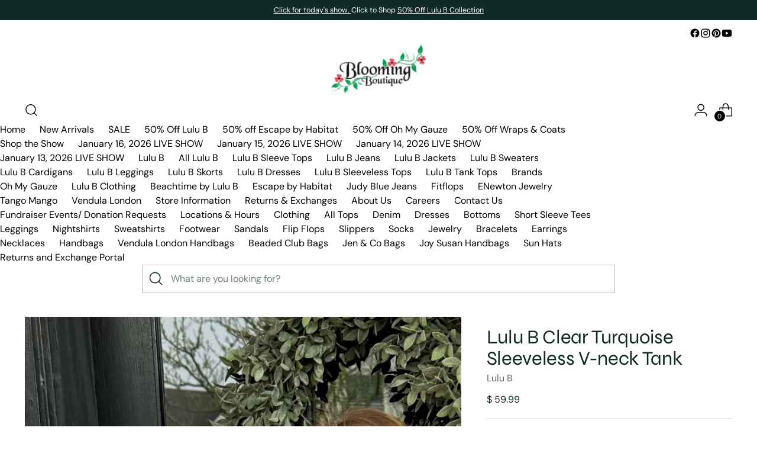

--- FILE ---
content_type: text/css
request_url: https://bloomingboutique.com/cdn/shop/t/51/assets/partial-shopify-product-reviews.css?v=77199288656914261281768336414
body_size: 1518
content:
:root{--media-below-480:(max-width: 479px);--media-above-480:(min-width: 480px);--media-below-720:(max-width: 719px);--media-above-720:(min-width: 720px);--media-below-960:(max-width: 959px);--media-above-960:(min-width: 960px);--media-below-1200:(max-width: 1199px);--media-above-1200:(min-width: 1200px);--media-below-1400:(max-width: 1399px);--media-above-1400:(min-width: 1400px);--max-width:1400px;--max-width-narrow:747px;--flyout-mobile-gap:var(--spacing-9);--flyout-width:calc(375px + var(--flyout-mobile-gap))}@media (min-width: 720px){:root{--flyout-width:460px}}:root{--spacing-unit:4px;--spacing-unit-half:2px;--spacing-1:calc(var(--spacing-unit) * 1);--spacing-2:calc(var(--spacing-unit) * 2);--spacing-3:calc(var(--spacing-unit) * 3);--spacing-4:calc(var(--spacing-unit) * 4);--spacing-5:calc(var(--spacing-unit) * 5);--spacing-6:calc(var(--spacing-unit) * 6);--spacing-7:calc(var(--spacing-unit) * 7);--spacing-8:calc(var(--spacing-unit) * 8);--spacing-9:calc(var(--spacing-unit) * 9);--spacing-10:calc(var(--spacing-unit) * 10);--spacing-11:calc(var(--spacing-unit) * 11);--spacing-12:calc(var(--spacing-unit) * 12);--spacing-15:calc(var(--spacing-unit) * 15);--spacing-16:calc(var(--spacing-unit) * 16);--spacing-17:calc(var(--spacing-unit) * 17);--spacing-18:calc(var(--spacing-unit) * 18);--spacing-20:calc(var(--spacing-unit) * 20);--spacing-25:calc(var(--spacing-unit) * 25);--spacing-30:calc(var(--spacing-unit) * 30);--box-shadow:0px 4px 6px rgba(0, 0, 0, .06);--box-shadow-darker:0px 4px 6px rgba(0, 0, 0, .15);--box-shadow-double:0px 1px 2px rgba(0, 0, 0, .09), 0px 3px 8px rgba(0, 0, 0, .14);--box-shadow-offset-bottom:4px;--z-index-bar:300;--z-index-header:500;--z-index-announcement-bar:510;--z-index-drawers:520;--z-index-filter-bar-wash:400;--z-index-filter-bar:450;--z-index-popup:400;--z-index-modal-wash:1200;--z-index-modal:1300;--z-index-theme-editor-offset:2000;--z-index-page-transition-overlay:2100;--z-index-quick-search:480}@media (min-width: 960px){:root{--z-index-quick-search:520}}:root{--space-outer:3.3vw}@supports (padding: 0 clamp(18px,3.3vw,3.3vw)){@media (max-width: 719px){:root{--space-outer:max(18px, min(3.3vw, 3.3vw))}}}:root{--height-input:48px;--quick-buy-button-height:60px;--easing:cubic-bezier(.33, 0, 0, 1);--duration-ultra-fast:.1s;--duration-fast:.3s;--duration-normal:.5s;--duration-slow:1.2s;--delay-small:33ms;--delay-normal:67ms;--delay-long:133ms;--aspect-ratio-natural:unset;--aspect-ratio-square:1;--aspect-ratio-portrait:2 / 3;--aspect-ratio-portrait-alt:4 / 5;--aspect-ratio-landscape:3 / 2;--aspect-ratio-landscape-alt:5 / 4;--aspect-ratio-widescreen:16 / 9;--aspect-ratio-ultrawide:21 / 9}#shopify-product-reviews .spr-container{padding:0;border:0}#shopify-product-reviews .spr-header{position:relative}#shopify-product-reviews .spr-header .spr-icon{font-size:14px}#shopify-product-reviews .spr-header .spr-icon+.spr-icon{margin-left:3px}#shopify-product-reviews .spr-header .spr-starrating+.spr-summary-caption{margin-left:8px;margin-left:var(--spacing-2)}#shopify-product-reviews .spr-header .spr-summary-actions-newreview{float:none;margin-top:24px;margin-top:var(--spacing-6);color:var(--color-background-button);border:1px solid var(--color-background-button);transition:color .2s ease,border-color .2s ease}#shopify-product-reviews .spr-header .spr-summary-actions-newreview:hover:not([disabled]),#shopify-product-reviews .spr-header .spr-summary-actions-newreview:focus:not([disabled]){color:var(--color-background-button-alpha);border-color:var(--color-background-button-alpha)}#shopify-product-reviews .spr-header .spr-summary-actions-newreview{min-height:var(--button-height-x-small);padding:.444em 1.111em;font-size:var(--font-size-button-x-small)}@media (min-width: 480px){#shopify-product-reviews .spr-header .spr-summary-actions-newreview{position:absolute;top:8px;top:var(--spacing-2);right:0;margin-top:0}}#shopify-product-reviews .spr-header-title,#shopify-product-reviews .spr-form-title,#shopify-product-reviews .spr-review-header-title{font-family:var(--font-heading);font-weight:var(--font-heading-weight);font-style:var(--font-heading-style);letter-spacing:var(--font-heading-base-letter-spacing);text-transform:var(--font-heading-text-transform)}#shopify-product-reviews .spr-header-title{font-size:var(--font-size-heading-3-base)}#shopify-product-reviews .spr-form-label,#shopify-product-reviews .spr-review-content-body,#shopify-product-reviews .spr-review-header-byline,#shopify-product-reviews .spr-review-reportreview,#shopify-product-reviews .spr-pagination-page{font-family:var(--font-body);font-weight:var(--font-body-weight);font-style:var(--font-body-style);line-height:var(--line-height-body);letter-spacing:var(--font-body-base-letter-spacing)}#shopify-product-reviews .spr-summary-actions-newreview{-webkit-text-decoration:none;text-decoration:none}#shopify-product-reviews .spr-header{margin-bottom:32px;margin-bottom:var(--spacing-8)}#shopify-product-reviews .spr-summary-starrating{padding:0!important}#shopify-product-reviews .spr-summary-starrating{max-width:none;max-width:initial}#shopify-product-reviews .spr-content .spr-form{max-width:750px;margin:32px auto;margin:var(--spacing-8) auto;padding:36px;padding:var(--spacing-9);border:1px solid var(--color-text)}@media (max-width: 719px){#shopify-product-reviews .spr-content .spr-form{padding:24px;padding:var(--spacing-6)}}#shopify-product-reviews .spr-content .spr-form .spr-form-input{color:var(--color-text);opacity:1}#shopify-product-reviews .spr-content .spr-form .spr-form-input::-moz-placeholder{opacity:.6;color:var(--color-text)}#shopify-product-reviews .spr-content .spr-form .spr-form-input::placeholder{opacity:.6;color:var(--color-text)}#shopify-product-reviews .spr-content .spr-form .spr-form-actions .spr-button[type=submit]{float:left;margin-top:32px;margin-top:var(--spacing-8)}#shopify-product-reviews .spr-content .spr-form .spr-icon{font-size:19px}#shopify-product-reviews .spr-content .spr-form .spr-icon+.spr-icon{margin-left:5px}#shopify-product-reviews .spr-content .spr-form .spr-form-review-body{margin-bottom:0}#shopify-product-reviews .spr-content .spr-form-message{margin-top:24px;margin-top:var(--spacing-6)}#shopify-product-reviews .spr-content .spr-form-message-error{position:relative;background-color:transparent;border:1px solid var(--color-text-error);color:var(--color-text-error);padding:8px;padding:var(--spacing-2)}#shopify-product-reviews .spr-content .spr-form-message-error:after{content:"";position:absolute;top:0;right:0;bottom:0;left:0;background-color:var(--color-text-error);opacity:.1}#shopify-product-reviews .spr-content .spr-starrating.spr-form-input-error a{color:var(--color-text-error)}#shopify-product-reviews .spr-content .spr-form-input-error{border-color:var(--color-text-error)}#shopify-product-reviews .spr-content .spr-form-title{font-size:var(--font-size-heading-4-base)}#shopify-product-reviews .spr-content .spr-form-contact{margin-top:24px;margin-top:var(--spacing-6)}#shopify-product-reviews .spr-content .spr-form-label{margin-bottom:8px;margin-bottom:var(--spacing-2);font-size:var(--font-size-body-100)}#shopify-product-reviews .spr-reviews{display:flex;flex-wrap:wrap}@media (min-width: 720px){#shopify-product-reviews .spr-reviews{margin:-32px -48px;margin:calc(var(--spacing-8) * -1) calc(var(--spacing-12) * -1)}}#shopify-product-reviews .spr-reviews .spr-review{border:0;width:100%;padding:0}@media (min-width: 720px){#shopify-product-reviews .spr-reviews .spr-review{width:50%;padding:32px 48px;padding:var(--spacing-8) var(--spacing-12)}}#shopify-product-reviews .spr-reviews .spr-review:first-child{margin-top:0}@media (max-width: 719px){#shopify-product-reviews .spr-reviews .spr-review .spr-review+.spr-review{margin-top:32px;margin-top:var(--spacing-8)}}#shopify-product-reviews .spr-reviews .spr-review .spr-starratings{margin-bottom:0;font-size:8px}#shopify-product-reviews .spr-reviews .spr-review .spr-icon+.spr-icon{margin-left:2px}#shopify-product-reviews .spr-reviews .spr-review .spr-review-header-title{font-size:var(--font-size-heading-4-base);margin-top:12px;margin-top:var(--spacing-3);margin-bottom:0}#shopify-product-reviews .spr-reviews .spr-review .spr-review-header-byline{margin-top:8px;margin-top:var(--spacing-2);margin-bottom:0}#shopify-product-reviews .spr-reviews .spr-review .spr-review-content,#shopify-product-reviews .spr-reviews .spr-review .spr-review-footer{margin-top:16px;margin-top:var(--spacing-4);margin-bottom:0}#shopify-product-reviews .spr-reviews .spr-review .spr-review-content-body,#shopify-product-reviews .spr-reviews .spr-review .spr-review-header-byline{font-size:var(--font-size-body-100)}#shopify-product-reviews .spr-reviews .spr-review .spr-review-header-byline{opacity:.6}#shopify-product-reviews .spr-reviews .spr-review .spr-review-header-byline strong{font-weight:var(--font-body-weight)}#shopify-product-reviews .spr-reviews .spr-review .spr-review-reportreview{font-size:var(--font-size-body-60);opacity:.6;transition:opacity .2s ease;color:var(--color-text-link)}#shopify-product-reviews .spr-reviews .spr-review .spr-review-reportreview:hover,#shopify-product-reviews .spr-reviews .spr-review .spr-review-reportreview:focus{opacity:1}#shopify-product-reviews .spr-reviews .spr-pagination{width:100%;border:0}@media (min-width: 720px){#shopify-product-reviews .spr-reviews .spr-pagination{padding:32px 48px;padding:var(--spacing-8) var(--spacing-12)}}#shopify-product-reviews .spr-reviews .spr-pagination>div{display:flex;justify-content:center;align-items:center;flex-wrap:wrap}#shopify-product-reviews .spr-reviews .spr-pagination a{transition:opacity .2s ease;-webkit-text-decoration:none;text-decoration:none;color:var(--color-text)}#shopify-product-reviews .spr-reviews .spr-pagination a:hover,#shopify-product-reviews .spr-reviews .spr-pagination a:focus{opacity:.6}#shopify-product-reviews .spr-reviews .spr-pagination .spr-pagination-prev,#shopify-product-reviews .spr-reviews .spr-pagination .spr-pagination-next{position:relative}#shopify-product-reviews .spr-reviews .spr-pagination .spr-pagination-next{margin-left:8px;margin-left:var(--spacing-2)}#shopify-product-reviews .spr-reviews .spr-pagination .spr-pagination-prev{margin-right:8px;margin-right:var(--spacing-2)}#shopify-product-reviews .spr-reviews .spr-pagination .spr-pagination-page a,#shopify-product-reviews .spr-reviews .spr-pagination .spr-pagination-page.is-active{display:flex;align-items:center;justify-content:center;margin:4px;margin:var(--spacing-1);min-width:40px;min-width:var(--spacing-10);height:40px;height:var(--spacing-10);padding:8px 16px;padding:var(--spacing-2) var(--spacing-4);border:1px solid var(--color-border);background-color:var(--color-background);color:var(--color-text);text-align:center}#shopify-product-reviews .spr-reviews .spr-pagination .spr-pagination-page.is-active{border-color:var(--color-text)}#shopify-product-reviews .spr-reviews .spr-pagination .spr-pagination-page a{transition:border-color .2s ease}#shopify-product-reviews .spr-reviews .spr-pagination .spr-pagination-page a:hover,#shopify-product-reviews .spr-reviews .spr-pagination .spr-pagination-page a:focus{border-color:var(--color-text)}.product__meta .spr-summary-starrating{margin:0!important;margin:initial!important;padding:0!important;padding:initial!important}.product__meta .spr-summary-starrating{max-width:none;max-width:initial}.product__meta .spr-summary-starrating.spr-starrating a{font-size:var(--font-size-body-100)}.product__meta #shopify-product-reviews{padding:0!important}.product__meta #shopify-product-reviews{max-width:100%;margin-bottom:24px;margin-bottom:var(--spacing-6);display:none}.product__meta #shopify-product-reviews .spr-header .spr-summary{display:flex;align-items:center;flex-wrap:wrap}@media (min-width: 960px){.product__meta #shopify-product-reviews .spr-header .spr-summary{margin:-8px;margin:calc(var(--spacing-2) * -1)}}@media (min-width: 960px){.product__meta #shopify-product-reviews .spr-header .spr-summary-caption,.product__meta #shopify-product-reviews .spr-header .spr-summary-actions,.product__meta #shopify-product-reviews .spr-header .spr-starrating{padding:8px!important;padding:var(--spacing-2)!important}}.product__meta #shopify-product-reviews .spr-header .spr-summary-caption{margin-right:16px;margin-right:var(--spacing-4)}@media (min-width: 960px){.product__meta #shopify-product-reviews .spr-header .spr-summary-actions{flex-grow:1}}@media (max-width: 479px){.product__meta #shopify-product-reviews .spr-header .spr-summary-actions{width:100%;margin-top:16px;margin-top:var(--spacing-4)}}.product__meta #shopify-product-reviews .spr-header .spr-summary-actions-newreview{position:static;float:none;margin-top:0}.product__meta #shopify-product-reviews .spr-header .spr-summary-starrating{margin:0!important}.product__meta #shopify-product-reviews .spr-summary-starrating{padding:0!important}.product__meta #shopify-product-reviews .spr-header-title{display:none}.product__meta #shopify-product-reviews .spr-form-title{margin-top:0}.product__meta #shopify-product-reviews .spr-reviews{margin:0}.product__meta #shopify-product-reviews .spr-reviews .spr-review{padding:0;width:100%}.product__meta #shopify-product-reviews .spr-reviews .spr-review .spr-review-header-title{font-size:var(--font-size-heading-5-base)}.product__meta #shopify-product-reviews .spr-reviews .spr-review+.spr-review{margin-top:28px;margin-top:var(--spacing-7)}.product__meta #shopify-product-reviews .spr-pagination{padding:0;margin-top:28px;margin-top:var(--spacing-7)}.product__meta #shopify-product-reviews .spr-pagination>div{justify-content:flex-start}.product__meta .accordion.product-reviews #shopify-product-reviews{display:block}
/*# sourceMappingURL=/cdn/shop/t/51/assets/partial-shopify-product-reviews.css.map?v=77199288656914261281768336414 */
